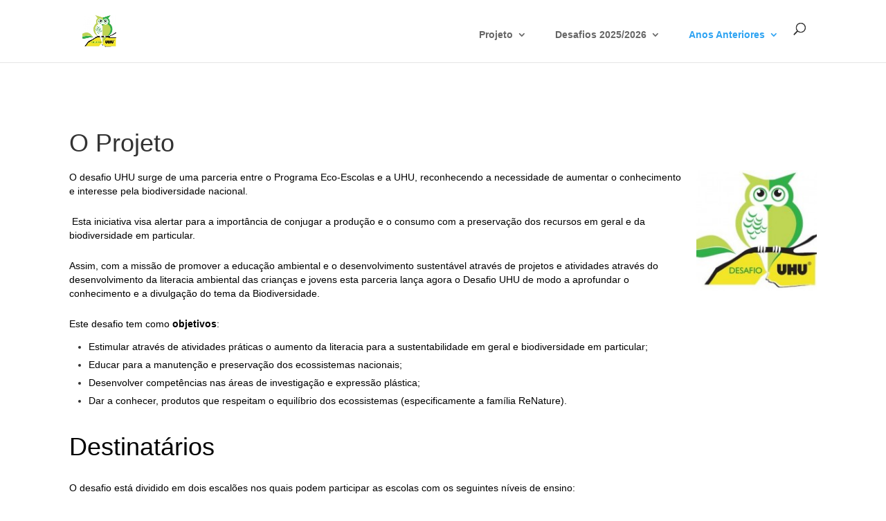

--- FILE ---
content_type: text/html; charset=UTF-8
request_url: https://desafiouhu.abaae.pt/projeto-2019/
body_size: 13482
content:
<!DOCTYPE html>
<html lang="pt-PT">
<head>
	<meta charset="UTF-8" />
<meta http-equiv="X-UA-Compatible" content="IE=edge">
	<link rel="pingback" href="https://desafiouhu.abaae.pt/xmlrpc.php" />

	<script type="text/javascript">
		document.documentElement.className = 'js';
	</script>

	<title>Projeto 2019 | Desafio UHU</title>
<link rel="preconnect" href="https://fonts.gstatic.com" crossorigin /><style id="et-divi-open-sans-inline-css">/* Original: https://fonts.googleapis.com/css?family=Open+Sans:300italic,400italic,600italic,700italic,800italic,400,300,600,700,800&#038;subset=latin,latin-ext&#038;display=swap *//* User Agent: Mozilla/5.0 (Unknown; Linux x86_64) AppleWebKit/538.1 (KHTML, like Gecko) Safari/538.1 Daum/4.1 */@font-face {font-family: 'Open Sans';font-style: italic;font-weight: 300;font-stretch: normal;font-display: swap;src: url(https://fonts.gstatic.com/s/opensans/v44/memQYaGs126MiZpBA-UFUIcVXSCEkx2cmqvXlWq8tWZ0Pw86hd0Rk5hkWV4exQ.ttf) format('truetype');}@font-face {font-family: 'Open Sans';font-style: italic;font-weight: 400;font-stretch: normal;font-display: swap;src: url(https://fonts.gstatic.com/s/opensans/v44/memQYaGs126MiZpBA-UFUIcVXSCEkx2cmqvXlWq8tWZ0Pw86hd0Rk8ZkWV4exQ.ttf) format('truetype');}@font-face {font-family: 'Open Sans';font-style: italic;font-weight: 600;font-stretch: normal;font-display: swap;src: url(https://fonts.gstatic.com/s/opensans/v44/memQYaGs126MiZpBA-UFUIcVXSCEkx2cmqvXlWq8tWZ0Pw86hd0RkxhjWV4exQ.ttf) format('truetype');}@font-face {font-family: 'Open Sans';font-style: italic;font-weight: 700;font-stretch: normal;font-display: swap;src: url(https://fonts.gstatic.com/s/opensans/v44/memQYaGs126MiZpBA-UFUIcVXSCEkx2cmqvXlWq8tWZ0Pw86hd0RkyFjWV4exQ.ttf) format('truetype');}@font-face {font-family: 'Open Sans';font-style: italic;font-weight: 800;font-stretch: normal;font-display: swap;src: url(https://fonts.gstatic.com/s/opensans/v44/memQYaGs126MiZpBA-UFUIcVXSCEkx2cmqvXlWq8tWZ0Pw86hd0Rk0ZjWV4exQ.ttf) format('truetype');}@font-face {font-family: 'Open Sans';font-style: normal;font-weight: 300;font-stretch: normal;font-display: swap;src: url(https://fonts.gstatic.com/s/opensans/v44/memSYaGs126MiZpBA-UvWbX2vVnXBbObj2OVZyOOSr4dVJWUgsiH0B4uaVc.ttf) format('truetype');}@font-face {font-family: 'Open Sans';font-style: normal;font-weight: 400;font-stretch: normal;font-display: swap;src: url(https://fonts.gstatic.com/s/opensans/v44/memSYaGs126MiZpBA-UvWbX2vVnXBbObj2OVZyOOSr4dVJWUgsjZ0B4uaVc.ttf) format('truetype');}@font-face {font-family: 'Open Sans';font-style: normal;font-weight: 600;font-stretch: normal;font-display: swap;src: url(https://fonts.gstatic.com/s/opensans/v44/memSYaGs126MiZpBA-UvWbX2vVnXBbObj2OVZyOOSr4dVJWUgsgH1x4uaVc.ttf) format('truetype');}@font-face {font-family: 'Open Sans';font-style: normal;font-weight: 700;font-stretch: normal;font-display: swap;src: url(https://fonts.gstatic.com/s/opensans/v44/memSYaGs126MiZpBA-UvWbX2vVnXBbObj2OVZyOOSr4dVJWUgsg-1x4uaVc.ttf) format('truetype');}@font-face {font-family: 'Open Sans';font-style: normal;font-weight: 800;font-stretch: normal;font-display: swap;src: url(https://fonts.gstatic.com/s/opensans/v44/memSYaGs126MiZpBA-UvWbX2vVnXBbObj2OVZyOOSr4dVJWUgshZ1x4uaVc.ttf) format('truetype');}/* User Agent: Mozilla/5.0 (Windows NT 6.1; WOW64; rv:27.0) Gecko/20100101 Firefox/27.0 */@font-face {font-family: 'Open Sans';font-style: italic;font-weight: 300;font-stretch: normal;font-display: swap;src: url(https://fonts.gstatic.com/l/font?kit=memQYaGs126MiZpBA-UFUIcVXSCEkx2cmqvXlWq8tWZ0Pw86hd0Rk5hkWV4exg&skey=743457fe2cc29280&v=v44) format('woff');}@font-face {font-family: 'Open Sans';font-style: italic;font-weight: 400;font-stretch: normal;font-display: swap;src: url(https://fonts.gstatic.com/l/font?kit=memQYaGs126MiZpBA-UFUIcVXSCEkx2cmqvXlWq8tWZ0Pw86hd0Rk8ZkWV4exg&skey=743457fe2cc29280&v=v44) format('woff');}@font-face {font-family: 'Open Sans';font-style: italic;font-weight: 600;font-stretch: normal;font-display: swap;src: url(https://fonts.gstatic.com/l/font?kit=memQYaGs126MiZpBA-UFUIcVXSCEkx2cmqvXlWq8tWZ0Pw86hd0RkxhjWV4exg&skey=743457fe2cc29280&v=v44) format('woff');}@font-face {font-family: 'Open Sans';font-style: italic;font-weight: 700;font-stretch: normal;font-display: swap;src: url(https://fonts.gstatic.com/l/font?kit=memQYaGs126MiZpBA-UFUIcVXSCEkx2cmqvXlWq8tWZ0Pw86hd0RkyFjWV4exg&skey=743457fe2cc29280&v=v44) format('woff');}@font-face {font-family: 'Open Sans';font-style: italic;font-weight: 800;font-stretch: normal;font-display: swap;src: url(https://fonts.gstatic.com/l/font?kit=memQYaGs126MiZpBA-UFUIcVXSCEkx2cmqvXlWq8tWZ0Pw86hd0Rk0ZjWV4exg&skey=743457fe2cc29280&v=v44) format('woff');}@font-face {font-family: 'Open Sans';font-style: normal;font-weight: 300;font-stretch: normal;font-display: swap;src: url(https://fonts.gstatic.com/l/font?kit=memSYaGs126MiZpBA-UvWbX2vVnXBbObj2OVZyOOSr4dVJWUgsiH0B4uaVQ&skey=62c1cbfccc78b4b2&v=v44) format('woff');}@font-face {font-family: 'Open Sans';font-style: normal;font-weight: 400;font-stretch: normal;font-display: swap;src: url(https://fonts.gstatic.com/l/font?kit=memSYaGs126MiZpBA-UvWbX2vVnXBbObj2OVZyOOSr4dVJWUgsjZ0B4uaVQ&skey=62c1cbfccc78b4b2&v=v44) format('woff');}@font-face {font-family: 'Open Sans';font-style: normal;font-weight: 600;font-stretch: normal;font-display: swap;src: url(https://fonts.gstatic.com/l/font?kit=memSYaGs126MiZpBA-UvWbX2vVnXBbObj2OVZyOOSr4dVJWUgsgH1x4uaVQ&skey=62c1cbfccc78b4b2&v=v44) format('woff');}@font-face {font-family: 'Open Sans';font-style: normal;font-weight: 700;font-stretch: normal;font-display: swap;src: url(https://fonts.gstatic.com/l/font?kit=memSYaGs126MiZpBA-UvWbX2vVnXBbObj2OVZyOOSr4dVJWUgsg-1x4uaVQ&skey=62c1cbfccc78b4b2&v=v44) format('woff');}@font-face {font-family: 'Open Sans';font-style: normal;font-weight: 800;font-stretch: normal;font-display: swap;src: url(https://fonts.gstatic.com/l/font?kit=memSYaGs126MiZpBA-UvWbX2vVnXBbObj2OVZyOOSr4dVJWUgshZ1x4uaVQ&skey=62c1cbfccc78b4b2&v=v44) format('woff');}/* User Agent: Mozilla/5.0 (Windows NT 6.3; rv:39.0) Gecko/20100101 Firefox/39.0 */@font-face {font-family: 'Open Sans';font-style: italic;font-weight: 300;font-stretch: normal;font-display: swap;src: url(https://fonts.gstatic.com/s/opensans/v44/memQYaGs126MiZpBA-UFUIcVXSCEkx2cmqvXlWq8tWZ0Pw86hd0Rk5hkWV4ewA.woff2) format('woff2');}@font-face {font-family: 'Open Sans';font-style: italic;font-weight: 400;font-stretch: normal;font-display: swap;src: url(https://fonts.gstatic.com/s/opensans/v44/memQYaGs126MiZpBA-UFUIcVXSCEkx2cmqvXlWq8tWZ0Pw86hd0Rk8ZkWV4ewA.woff2) format('woff2');}@font-face {font-family: 'Open Sans';font-style: italic;font-weight: 600;font-stretch: normal;font-display: swap;src: url(https://fonts.gstatic.com/s/opensans/v44/memQYaGs126MiZpBA-UFUIcVXSCEkx2cmqvXlWq8tWZ0Pw86hd0RkxhjWV4ewA.woff2) format('woff2');}@font-face {font-family: 'Open Sans';font-style: italic;font-weight: 700;font-stretch: normal;font-display: swap;src: url(https://fonts.gstatic.com/s/opensans/v44/memQYaGs126MiZpBA-UFUIcVXSCEkx2cmqvXlWq8tWZ0Pw86hd0RkyFjWV4ewA.woff2) format('woff2');}@font-face {font-family: 'Open Sans';font-style: italic;font-weight: 800;font-stretch: normal;font-display: swap;src: url(https://fonts.gstatic.com/s/opensans/v44/memQYaGs126MiZpBA-UFUIcVXSCEkx2cmqvXlWq8tWZ0Pw86hd0Rk0ZjWV4ewA.woff2) format('woff2');}@font-face {font-family: 'Open Sans';font-style: normal;font-weight: 300;font-stretch: normal;font-display: swap;src: url(https://fonts.gstatic.com/s/opensans/v44/memSYaGs126MiZpBA-UvWbX2vVnXBbObj2OVZyOOSr4dVJWUgsiH0B4uaVI.woff2) format('woff2');}@font-face {font-family: 'Open Sans';font-style: normal;font-weight: 400;font-stretch: normal;font-display: swap;src: url(https://fonts.gstatic.com/s/opensans/v44/memSYaGs126MiZpBA-UvWbX2vVnXBbObj2OVZyOOSr4dVJWUgsjZ0B4uaVI.woff2) format('woff2');}@font-face {font-family: 'Open Sans';font-style: normal;font-weight: 600;font-stretch: normal;font-display: swap;src: url(https://fonts.gstatic.com/s/opensans/v44/memSYaGs126MiZpBA-UvWbX2vVnXBbObj2OVZyOOSr4dVJWUgsgH1x4uaVI.woff2) format('woff2');}@font-face {font-family: 'Open Sans';font-style: normal;font-weight: 700;font-stretch: normal;font-display: swap;src: url(https://fonts.gstatic.com/s/opensans/v44/memSYaGs126MiZpBA-UvWbX2vVnXBbObj2OVZyOOSr4dVJWUgsg-1x4uaVI.woff2) format('woff2');}@font-face {font-family: 'Open Sans';font-style: normal;font-weight: 800;font-stretch: normal;font-display: swap;src: url(https://fonts.gstatic.com/s/opensans/v44/memSYaGs126MiZpBA-UvWbX2vVnXBbObj2OVZyOOSr4dVJWUgshZ1x4uaVI.woff2) format('woff2');}</style><meta name='robots' content='max-image-preview:large' />
<link rel="alternate" type="application/rss+xml" title="Desafio UHU &raquo; Feed" href="https://desafiouhu.abaae.pt/feed/" />
<link rel="alternate" type="application/rss+xml" title="Desafio UHU &raquo; Feed de comentários" href="https://desafiouhu.abaae.pt/comments/feed/" />
<link rel="alternate" title="oEmbed (JSON)" type="application/json+oembed" href="https://desafiouhu.abaae.pt/wp-json/oembed/1.0/embed?url=https%3A%2F%2Fdesafiouhu.abaae.pt%2Fprojeto-2019%2F" />
<link rel="alternate" title="oEmbed (XML)" type="text/xml+oembed" href="https://desafiouhu.abaae.pt/wp-json/oembed/1.0/embed?url=https%3A%2F%2Fdesafiouhu.abaae.pt%2Fprojeto-2019%2F&#038;format=xml" />
<meta content="Desafio UHU v.2.0.0" name="generator"/><style id='wp-emoji-styles-inline-css' type='text/css'>

	img.wp-smiley, img.emoji {
		display: inline !important;
		border: none !important;
		box-shadow: none !important;
		height: 1em !important;
		width: 1em !important;
		margin: 0 0.07em !important;
		vertical-align: -0.1em !important;
		background: none !important;
		padding: 0 !important;
	}
/*# sourceURL=wp-emoji-styles-inline-css */
</style>
<style id='wp-block-library-inline-css' type='text/css'>
:root{--wp-block-synced-color:#7a00df;--wp-block-synced-color--rgb:122,0,223;--wp-bound-block-color:var(--wp-block-synced-color);--wp-editor-canvas-background:#ddd;--wp-admin-theme-color:#007cba;--wp-admin-theme-color--rgb:0,124,186;--wp-admin-theme-color-darker-10:#006ba1;--wp-admin-theme-color-darker-10--rgb:0,107,160.5;--wp-admin-theme-color-darker-20:#005a87;--wp-admin-theme-color-darker-20--rgb:0,90,135;--wp-admin-border-width-focus:2px}@media (min-resolution:192dpi){:root{--wp-admin-border-width-focus:1.5px}}.wp-element-button{cursor:pointer}:root .has-very-light-gray-background-color{background-color:#eee}:root .has-very-dark-gray-background-color{background-color:#313131}:root .has-very-light-gray-color{color:#eee}:root .has-very-dark-gray-color{color:#313131}:root .has-vivid-green-cyan-to-vivid-cyan-blue-gradient-background{background:linear-gradient(135deg,#00d084,#0693e3)}:root .has-purple-crush-gradient-background{background:linear-gradient(135deg,#34e2e4,#4721fb 50%,#ab1dfe)}:root .has-hazy-dawn-gradient-background{background:linear-gradient(135deg,#faaca8,#dad0ec)}:root .has-subdued-olive-gradient-background{background:linear-gradient(135deg,#fafae1,#67a671)}:root .has-atomic-cream-gradient-background{background:linear-gradient(135deg,#fdd79a,#004a59)}:root .has-nightshade-gradient-background{background:linear-gradient(135deg,#330968,#31cdcf)}:root .has-midnight-gradient-background{background:linear-gradient(135deg,#020381,#2874fc)}:root{--wp--preset--font-size--normal:16px;--wp--preset--font-size--huge:42px}.has-regular-font-size{font-size:1em}.has-larger-font-size{font-size:2.625em}.has-normal-font-size{font-size:var(--wp--preset--font-size--normal)}.has-huge-font-size{font-size:var(--wp--preset--font-size--huge)}.has-text-align-center{text-align:center}.has-text-align-left{text-align:left}.has-text-align-right{text-align:right}.has-fit-text{white-space:nowrap!important}#end-resizable-editor-section{display:none}.aligncenter{clear:both}.items-justified-left{justify-content:flex-start}.items-justified-center{justify-content:center}.items-justified-right{justify-content:flex-end}.items-justified-space-between{justify-content:space-between}.screen-reader-text{border:0;clip-path:inset(50%);height:1px;margin:-1px;overflow:hidden;padding:0;position:absolute;width:1px;word-wrap:normal!important}.screen-reader-text:focus{background-color:#ddd;clip-path:none;color:#444;display:block;font-size:1em;height:auto;left:5px;line-height:normal;padding:15px 23px 14px;text-decoration:none;top:5px;width:auto;z-index:100000}html :where(.has-border-color){border-style:solid}html :where([style*=border-top-color]){border-top-style:solid}html :where([style*=border-right-color]){border-right-style:solid}html :where([style*=border-bottom-color]){border-bottom-style:solid}html :where([style*=border-left-color]){border-left-style:solid}html :where([style*=border-width]){border-style:solid}html :where([style*=border-top-width]){border-top-style:solid}html :where([style*=border-right-width]){border-right-style:solid}html :where([style*=border-bottom-width]){border-bottom-style:solid}html :where([style*=border-left-width]){border-left-style:solid}html :where(img[class*=wp-image-]){height:auto;max-width:100%}:where(figure){margin:0 0 1em}html :where(.is-position-sticky){--wp-admin--admin-bar--position-offset:var(--wp-admin--admin-bar--height,0px)}@media screen and (max-width:600px){html :where(.is-position-sticky){--wp-admin--admin-bar--position-offset:0px}}

/*# sourceURL=wp-block-library-inline-css */
</style><style id='global-styles-inline-css' type='text/css'>
:root{--wp--preset--aspect-ratio--square: 1;--wp--preset--aspect-ratio--4-3: 4/3;--wp--preset--aspect-ratio--3-4: 3/4;--wp--preset--aspect-ratio--3-2: 3/2;--wp--preset--aspect-ratio--2-3: 2/3;--wp--preset--aspect-ratio--16-9: 16/9;--wp--preset--aspect-ratio--9-16: 9/16;--wp--preset--color--black: #000000;--wp--preset--color--cyan-bluish-gray: #abb8c3;--wp--preset--color--white: #ffffff;--wp--preset--color--pale-pink: #f78da7;--wp--preset--color--vivid-red: #cf2e2e;--wp--preset--color--luminous-vivid-orange: #ff6900;--wp--preset--color--luminous-vivid-amber: #fcb900;--wp--preset--color--light-green-cyan: #7bdcb5;--wp--preset--color--vivid-green-cyan: #00d084;--wp--preset--color--pale-cyan-blue: #8ed1fc;--wp--preset--color--vivid-cyan-blue: #0693e3;--wp--preset--color--vivid-purple: #9b51e0;--wp--preset--gradient--vivid-cyan-blue-to-vivid-purple: linear-gradient(135deg,rgb(6,147,227) 0%,rgb(155,81,224) 100%);--wp--preset--gradient--light-green-cyan-to-vivid-green-cyan: linear-gradient(135deg,rgb(122,220,180) 0%,rgb(0,208,130) 100%);--wp--preset--gradient--luminous-vivid-amber-to-luminous-vivid-orange: linear-gradient(135deg,rgb(252,185,0) 0%,rgb(255,105,0) 100%);--wp--preset--gradient--luminous-vivid-orange-to-vivid-red: linear-gradient(135deg,rgb(255,105,0) 0%,rgb(207,46,46) 100%);--wp--preset--gradient--very-light-gray-to-cyan-bluish-gray: linear-gradient(135deg,rgb(238,238,238) 0%,rgb(169,184,195) 100%);--wp--preset--gradient--cool-to-warm-spectrum: linear-gradient(135deg,rgb(74,234,220) 0%,rgb(151,120,209) 20%,rgb(207,42,186) 40%,rgb(238,44,130) 60%,rgb(251,105,98) 80%,rgb(254,248,76) 100%);--wp--preset--gradient--blush-light-purple: linear-gradient(135deg,rgb(255,206,236) 0%,rgb(152,150,240) 100%);--wp--preset--gradient--blush-bordeaux: linear-gradient(135deg,rgb(254,205,165) 0%,rgb(254,45,45) 50%,rgb(107,0,62) 100%);--wp--preset--gradient--luminous-dusk: linear-gradient(135deg,rgb(255,203,112) 0%,rgb(199,81,192) 50%,rgb(65,88,208) 100%);--wp--preset--gradient--pale-ocean: linear-gradient(135deg,rgb(255,245,203) 0%,rgb(182,227,212) 50%,rgb(51,167,181) 100%);--wp--preset--gradient--electric-grass: linear-gradient(135deg,rgb(202,248,128) 0%,rgb(113,206,126) 100%);--wp--preset--gradient--midnight: linear-gradient(135deg,rgb(2,3,129) 0%,rgb(40,116,252) 100%);--wp--preset--font-size--small: 13px;--wp--preset--font-size--medium: 20px;--wp--preset--font-size--large: 36px;--wp--preset--font-size--x-large: 42px;--wp--preset--spacing--20: 0.44rem;--wp--preset--spacing--30: 0.67rem;--wp--preset--spacing--40: 1rem;--wp--preset--spacing--50: 1.5rem;--wp--preset--spacing--60: 2.25rem;--wp--preset--spacing--70: 3.38rem;--wp--preset--spacing--80: 5.06rem;--wp--preset--shadow--natural: 6px 6px 9px rgba(0, 0, 0, 0.2);--wp--preset--shadow--deep: 12px 12px 50px rgba(0, 0, 0, 0.4);--wp--preset--shadow--sharp: 6px 6px 0px rgba(0, 0, 0, 0.2);--wp--preset--shadow--outlined: 6px 6px 0px -3px rgb(255, 255, 255), 6px 6px rgb(0, 0, 0);--wp--preset--shadow--crisp: 6px 6px 0px rgb(0, 0, 0);}:root { --wp--style--global--content-size: 823px;--wp--style--global--wide-size: 1080px; }:where(body) { margin: 0; }.wp-site-blocks > .alignleft { float: left; margin-right: 2em; }.wp-site-blocks > .alignright { float: right; margin-left: 2em; }.wp-site-blocks > .aligncenter { justify-content: center; margin-left: auto; margin-right: auto; }:where(.is-layout-flex){gap: 0.5em;}:where(.is-layout-grid){gap: 0.5em;}.is-layout-flow > .alignleft{float: left;margin-inline-start: 0;margin-inline-end: 2em;}.is-layout-flow > .alignright{float: right;margin-inline-start: 2em;margin-inline-end: 0;}.is-layout-flow > .aligncenter{margin-left: auto !important;margin-right: auto !important;}.is-layout-constrained > .alignleft{float: left;margin-inline-start: 0;margin-inline-end: 2em;}.is-layout-constrained > .alignright{float: right;margin-inline-start: 2em;margin-inline-end: 0;}.is-layout-constrained > .aligncenter{margin-left: auto !important;margin-right: auto !important;}.is-layout-constrained > :where(:not(.alignleft):not(.alignright):not(.alignfull)){max-width: var(--wp--style--global--content-size);margin-left: auto !important;margin-right: auto !important;}.is-layout-constrained > .alignwide{max-width: var(--wp--style--global--wide-size);}body .is-layout-flex{display: flex;}.is-layout-flex{flex-wrap: wrap;align-items: center;}.is-layout-flex > :is(*, div){margin: 0;}body .is-layout-grid{display: grid;}.is-layout-grid > :is(*, div){margin: 0;}body{padding-top: 0px;padding-right: 0px;padding-bottom: 0px;padding-left: 0px;}:root :where(.wp-element-button, .wp-block-button__link){background-color: #32373c;border-width: 0;color: #fff;font-family: inherit;font-size: inherit;font-style: inherit;font-weight: inherit;letter-spacing: inherit;line-height: inherit;padding-top: calc(0.667em + 2px);padding-right: calc(1.333em + 2px);padding-bottom: calc(0.667em + 2px);padding-left: calc(1.333em + 2px);text-decoration: none;text-transform: inherit;}.has-black-color{color: var(--wp--preset--color--black) !important;}.has-cyan-bluish-gray-color{color: var(--wp--preset--color--cyan-bluish-gray) !important;}.has-white-color{color: var(--wp--preset--color--white) !important;}.has-pale-pink-color{color: var(--wp--preset--color--pale-pink) !important;}.has-vivid-red-color{color: var(--wp--preset--color--vivid-red) !important;}.has-luminous-vivid-orange-color{color: var(--wp--preset--color--luminous-vivid-orange) !important;}.has-luminous-vivid-amber-color{color: var(--wp--preset--color--luminous-vivid-amber) !important;}.has-light-green-cyan-color{color: var(--wp--preset--color--light-green-cyan) !important;}.has-vivid-green-cyan-color{color: var(--wp--preset--color--vivid-green-cyan) !important;}.has-pale-cyan-blue-color{color: var(--wp--preset--color--pale-cyan-blue) !important;}.has-vivid-cyan-blue-color{color: var(--wp--preset--color--vivid-cyan-blue) !important;}.has-vivid-purple-color{color: var(--wp--preset--color--vivid-purple) !important;}.has-black-background-color{background-color: var(--wp--preset--color--black) !important;}.has-cyan-bluish-gray-background-color{background-color: var(--wp--preset--color--cyan-bluish-gray) !important;}.has-white-background-color{background-color: var(--wp--preset--color--white) !important;}.has-pale-pink-background-color{background-color: var(--wp--preset--color--pale-pink) !important;}.has-vivid-red-background-color{background-color: var(--wp--preset--color--vivid-red) !important;}.has-luminous-vivid-orange-background-color{background-color: var(--wp--preset--color--luminous-vivid-orange) !important;}.has-luminous-vivid-amber-background-color{background-color: var(--wp--preset--color--luminous-vivid-amber) !important;}.has-light-green-cyan-background-color{background-color: var(--wp--preset--color--light-green-cyan) !important;}.has-vivid-green-cyan-background-color{background-color: var(--wp--preset--color--vivid-green-cyan) !important;}.has-pale-cyan-blue-background-color{background-color: var(--wp--preset--color--pale-cyan-blue) !important;}.has-vivid-cyan-blue-background-color{background-color: var(--wp--preset--color--vivid-cyan-blue) !important;}.has-vivid-purple-background-color{background-color: var(--wp--preset--color--vivid-purple) !important;}.has-black-border-color{border-color: var(--wp--preset--color--black) !important;}.has-cyan-bluish-gray-border-color{border-color: var(--wp--preset--color--cyan-bluish-gray) !important;}.has-white-border-color{border-color: var(--wp--preset--color--white) !important;}.has-pale-pink-border-color{border-color: var(--wp--preset--color--pale-pink) !important;}.has-vivid-red-border-color{border-color: var(--wp--preset--color--vivid-red) !important;}.has-luminous-vivid-orange-border-color{border-color: var(--wp--preset--color--luminous-vivid-orange) !important;}.has-luminous-vivid-amber-border-color{border-color: var(--wp--preset--color--luminous-vivid-amber) !important;}.has-light-green-cyan-border-color{border-color: var(--wp--preset--color--light-green-cyan) !important;}.has-vivid-green-cyan-border-color{border-color: var(--wp--preset--color--vivid-green-cyan) !important;}.has-pale-cyan-blue-border-color{border-color: var(--wp--preset--color--pale-cyan-blue) !important;}.has-vivid-cyan-blue-border-color{border-color: var(--wp--preset--color--vivid-cyan-blue) !important;}.has-vivid-purple-border-color{border-color: var(--wp--preset--color--vivid-purple) !important;}.has-vivid-cyan-blue-to-vivid-purple-gradient-background{background: var(--wp--preset--gradient--vivid-cyan-blue-to-vivid-purple) !important;}.has-light-green-cyan-to-vivid-green-cyan-gradient-background{background: var(--wp--preset--gradient--light-green-cyan-to-vivid-green-cyan) !important;}.has-luminous-vivid-amber-to-luminous-vivid-orange-gradient-background{background: var(--wp--preset--gradient--luminous-vivid-amber-to-luminous-vivid-orange) !important;}.has-luminous-vivid-orange-to-vivid-red-gradient-background{background: var(--wp--preset--gradient--luminous-vivid-orange-to-vivid-red) !important;}.has-very-light-gray-to-cyan-bluish-gray-gradient-background{background: var(--wp--preset--gradient--very-light-gray-to-cyan-bluish-gray) !important;}.has-cool-to-warm-spectrum-gradient-background{background: var(--wp--preset--gradient--cool-to-warm-spectrum) !important;}.has-blush-light-purple-gradient-background{background: var(--wp--preset--gradient--blush-light-purple) !important;}.has-blush-bordeaux-gradient-background{background: var(--wp--preset--gradient--blush-bordeaux) !important;}.has-luminous-dusk-gradient-background{background: var(--wp--preset--gradient--luminous-dusk) !important;}.has-pale-ocean-gradient-background{background: var(--wp--preset--gradient--pale-ocean) !important;}.has-electric-grass-gradient-background{background: var(--wp--preset--gradient--electric-grass) !important;}.has-midnight-gradient-background{background: var(--wp--preset--gradient--midnight) !important;}.has-small-font-size{font-size: var(--wp--preset--font-size--small) !important;}.has-medium-font-size{font-size: var(--wp--preset--font-size--medium) !important;}.has-large-font-size{font-size: var(--wp--preset--font-size--large) !important;}.has-x-large-font-size{font-size: var(--wp--preset--font-size--x-large) !important;}
/*# sourceURL=global-styles-inline-css */
</style>

<link rel='stylesheet' id='divi-style-parent-css' href='https://desafiouhu.abaae.pt/wp-content/themes/Divi/style-static.min.css?ver=4.27.5' type='text/css' media='all' />
<link rel='stylesheet' id='bootstrap-styles-css' href='https://desafiouhu.abaae.pt/wp-content/themes/desafiouhu/css/bootstrap.min.css?ver=3.3.7' type='text/css' media='all' />
<link rel='stylesheet' id='a35-fontawesome-css' href='https://desafiouhu.abaae.pt/wp-content/themes/desafiouhu/css/fontawesome.min.css?ver=2.0.0' type='text/css' media='all' />
<link rel='stylesheet' id='a35-theme-style-css' href='https://desafiouhu.abaae.pt/wp-content/themes/desafiouhu/style.css?ver=2.0.0' type='text/css' media='all' />
<script type="text/javascript" src="https://desafiouhu.abaae.pt/wp-includes/js/jquery/jquery.min.js?ver=3.7.1" id="jquery-core-js"></script>
<script type="text/javascript" src="https://desafiouhu.abaae.pt/wp-includes/js/jquery/jquery-migrate.min.js?ver=3.4.1" id="jquery-migrate-js"></script>
<script type="text/javascript" src="https://desafiouhu.abaae.pt/wp-content/plugins/abaae-ee/resources/js/at35-scripts.js?ver=2024.3.0" id="at35-scripts-js"></script>
<link rel="https://api.w.org/" href="https://desafiouhu.abaae.pt/wp-json/" /><link rel="alternate" title="JSON" type="application/json" href="https://desafiouhu.abaae.pt/wp-json/wp/v2/pages/3260" /><link rel="EditURI" type="application/rsd+xml" title="RSD" href="https://desafiouhu.abaae.pt/xmlrpc.php?rsd" />
<link rel="canonical" href="https://desafiouhu.abaae.pt/projeto-2019/" />
<link rel='shortlink' href='https://desafiouhu.abaae.pt/?p=3260' />
<meta name="viewport" content="width=device-width, initial-scale=1.0, maximum-scale=1.0, user-scalable=0" /><link rel="icon" href="https://desafiouhu.abaae.pt/wp-content/uploads/2016/02/cropped-uhu-32x32.jpg" sizes="32x32" />
<link rel="icon" href="https://desafiouhu.abaae.pt/wp-content/uploads/2016/02/cropped-uhu-192x192.jpg" sizes="192x192" />
<link rel="apple-touch-icon" href="https://desafiouhu.abaae.pt/wp-content/uploads/2016/02/cropped-uhu-180x180.jpg" />
<meta name="msapplication-TileImage" content="https://desafiouhu.abaae.pt/wp-content/uploads/2016/02/cropped-uhu-270x270.jpg" />
<style id="et-divi-customizer-global-cached-inline-styles">body,.et_pb_column_1_2 .et_quote_content blockquote cite,.et_pb_column_1_2 .et_link_content a.et_link_main_url,.et_pb_column_1_3 .et_quote_content blockquote cite,.et_pb_column_3_8 .et_quote_content blockquote cite,.et_pb_column_1_4 .et_quote_content blockquote cite,.et_pb_blog_grid .et_quote_content blockquote cite,.et_pb_column_1_3 .et_link_content a.et_link_main_url,.et_pb_column_3_8 .et_link_content a.et_link_main_url,.et_pb_column_1_4 .et_link_content a.et_link_main_url,.et_pb_blog_grid .et_link_content a.et_link_main_url,body .et_pb_bg_layout_light .et_pb_post p,body .et_pb_bg_layout_dark .et_pb_post p{font-size:14px}.et_pb_slide_content,.et_pb_best_value{font-size:15px}@media only screen and (min-width:1350px){.et_pb_row{padding:27px 0}.et_pb_section{padding:54px 0}.single.et_pb_pagebuilder_layout.et_full_width_page .et_post_meta_wrapper{padding-top:81px}.et_pb_fullwidth_section{padding:0}}</style><link rel='stylesheet' id='et-shortcodes-css-css' href='https://desafiouhu.abaae.pt/wp-content/themes/Divi/epanel/shortcodes/css/shortcodes-legacy.css?ver=4.27.5' type='text/css' media='all' />
<link rel='stylesheet' id='et-shortcodes-responsive-css-css' href='https://desafiouhu.abaae.pt/wp-content/themes/Divi/epanel/shortcodes/css/shortcodes_responsive.css?ver=4.27.5' type='text/css' media='all' />
</head>
<body class="wp-singular page-template-default page page-id-3260 wp-theme-Divi wp-child-theme-desafiouhu et_pb_button_helper_class et_fixed_nav et_show_nav et_primary_nav_dropdown_animation_fade et_secondary_nav_dropdown_animation_fade et_header_style_left et_pb_footer_columns4 et_cover_background et_pb_gutter osx et_pb_gutters3 et_pb_pagebuilder_layout et_no_sidebar et_divi_theme et-db">
	<div id="page-container">

	
	
			<header id="main-header" data-height-onload="66">
			<div class="container clearfix et_menu_container">
							<div class="logo_container">
					<span class="logo_helper"></span>
					<a href="https://desafiouhu.abaae.pt/">
						<img src="https://desafiouhu.abaae.pt/wp-content/uploads/2016/02/admin-ajax.jpg" width="160" height="160" alt="Desafio UHU" id="logo" data-height-percentage="54" />
					</a>
				</div>
							<div id="et-top-navigation" data-height="66" data-fixed-height="40">
											<nav id="top-menu-nav">
						<ul id="top-menu" class="nav"><li id="menu-item-4226" class="menu-item menu-item-type-post_type menu-item-object-page menu-item-has-children menu-item-4226"><a href="https://desafiouhu.abaae.pt/projeto/">Projeto</a>
<ul class="sub-menu">
	<li id="menu-item-3722" class="menu-item menu-item-type-post_type menu-item-object-page menu-item-3722"><a href="https://desafiouhu.abaae.pt/experimenta/">Experimenta!</a></li>
</ul>
</li>
<li id="menu-item-5065" class="menu-item menu-item-type-post_type menu-item-object-page menu-item-has-children menu-item-5065"><a href="https://desafiouhu.abaae.pt/desafios-2025-2026/">Desafios 2025/2026</a>
<ul class="sub-menu">
	<li id="menu-item-5064" class="menu-item menu-item-type-post_type menu-item-object-page menu-item-5064"><a href="https://desafiouhu.abaae.pt/desafio-2026-collage-de-um-animal-nativo-portugues/">Collage de um animal nativo português</a></li>
	<li id="menu-item-5062" class="menu-item menu-item-type-post_type menu-item-object-page menu-item-5062"><a href="https://desafiouhu.abaae.pt/desafio-2026-rota-postal-pela-biodiversidade/">Rota Postal pela Biodiversidade</a></li>
	<li id="menu-item-5063" class="menu-item menu-item-type-post_type menu-item-object-page menu-item-5063"><a href="https://desafiouhu.abaae.pt/desafio-2026-maquete-da-minha-escola/">Maquete da Minha Escola</a></li>
</ul>
</li>
<li id="menu-item-3539" class="menu-item menu-item-type-custom menu-item-object-custom current-menu-ancestor current-menu-parent menu-item-has-children menu-item-3539"><a>Anos Anteriores</a>
<ul class="sub-menu">
	<li id="menu-item-4522" class="menu-item menu-item-type-custom menu-item-object-custom menu-item-has-children menu-item-4522"><a href="https://desafiouhu.abaae.pt/desafios-2024-2025/">Edição 2025</a>
	<ul class="sub-menu">
		<li id="menu-item-4735" class="menu-item menu-item-type-post_type menu-item-object-page menu-item-4735"><a href="https://desafiouhu.abaae.pt/desafio-2025-collage-de-um-ods/">Collage de um ODS</a></li>
		<li id="menu-item-4736" class="menu-item menu-item-type-post_type menu-item-object-page menu-item-4736"><a href="https://desafiouhu.abaae.pt/desafios-2024-rota-postal-biodiversidade-e-geodiversidade/">Rota Postal pela Biodiversidade</a></li>
		<li id="menu-item-4760" class="menu-item menu-item-type-post_type menu-item-object-page menu-item-4760"><a href="https://desafiouhu.abaae.pt/maquete-acao-climatica/">Maquete Ação Climática</a></li>
	</ul>
</li>
	<li id="menu-item-4846" class="menu-item menu-item-type-post_type menu-item-object-page menu-item-has-children menu-item-4846"><a href="https://desafiouhu.abaae.pt/trabalhos-2024-25/">Trabalhos 2024/25</a>
	<ul class="sub-menu">
		<li id="menu-item-4849" class="menu-item menu-item-type-post_type menu-item-object-page menu-item-4849"><a href="https://desafiouhu.abaae.pt/trabalhos-2024-25/collage-de-um-ods/">Collage de um ODS</a></li>
		<li id="menu-item-4847" class="menu-item menu-item-type-post_type menu-item-object-page menu-item-4847"><a href="https://desafiouhu.abaae.pt/trabalhos-2024-25/rota-postal-pela-biodiversidade/">Rota Postal pela Biodiversidade</a></li>
		<li id="menu-item-4848" class="menu-item menu-item-type-post_type menu-item-object-page menu-item-4848"><a href="https://desafiouhu.abaae.pt/trabalhos-2024-25/maquete-acao-climatica/">Maquete Ação Climática</a></li>
	</ul>
</li>
	<li id="menu-item-4970" class="menu-item menu-item-type-post_type menu-item-object-page menu-item-4970"><a href="https://desafiouhu.abaae.pt/trabalhos-premiados-2024-2025/">Premiados 2024/2025</a></li>
	<li id="menu-item-4731" class="menu-item menu-item-type-custom menu-item-object-custom menu-item-has-children menu-item-4731"><a>Edição 2024</a>
	<ul class="sub-menu">
		<li id="menu-item-4732" class="menu-item menu-item-type-custom menu-item-object-custom menu-item-has-children menu-item-4732"><a>Atividades 2023/24</a>
		<ul class="sub-menu">
			<li id="menu-item-4527" class="menu-item menu-item-type-post_type menu-item-object-page menu-item-4527"><a href="https://desafiouhu.abaae.pt/atividades-2023-escultura-de-um-mocho/">Escultura de um Mocho</a></li>
			<li id="menu-item-4524" class="menu-item menu-item-type-post_type menu-item-object-page menu-item-4524"><a href="https://desafiouhu.abaae.pt/desafios-2022-rota-postal-pela-biodiversidade/">Rota Postal Paisagem do meu Concelho</a></li>
			<li id="menu-item-4523" class="menu-item menu-item-type-post_type menu-item-object-page menu-item-4523"><a href="https://desafiouhu.abaae.pt/collage-paisagem-do-meu-concelho/">Collage Paisagem do meu Concelho</a></li>
		</ul>
</li>
		<li id="menu-item-4733" class="menu-item menu-item-type-custom menu-item-object-custom menu-item-has-children menu-item-4733"><a>Trabalhos 2023/24</a>
		<ul class="sub-menu">
			<li id="menu-item-4617" class="menu-item menu-item-type-post_type menu-item-object-page menu-item-4617"><a href="https://desafiouhu.abaae.pt/trabalhos-2023-24/escultura-de-um-mocho/">Escultura de um Mocho</a></li>
			<li id="menu-item-4661" class="menu-item menu-item-type-post_type menu-item-object-page menu-item-4661"><a href="https://desafiouhu.abaae.pt/trabalhos-2023-24/rota-postal-pela-biodiversidade-e-geodiversidade/">Rota Postal pela Biodiversidade e Geodiversidade</a></li>
			<li id="menu-item-4660" class="menu-item menu-item-type-post_type menu-item-object-page menu-item-4660"><a href="https://desafiouhu.abaae.pt/trabalhos-2023-24/collage-paisagem-do-meu-concelho/">Collage Paisagem do meu Concelho</a></li>
		</ul>
</li>
		<li id="menu-item-4706" class="menu-item menu-item-type-post_type menu-item-object-page menu-item-4706"><a href="https://desafiouhu.abaae.pt/trabalhos-premiados-2023-2024/">Premiados 2023/2024</a></li>
	</ul>
</li>
	<li id="menu-item-4521" class="menu-item menu-item-type-custom menu-item-object-custom menu-item-has-children menu-item-4521"><a>Edição 2023</a>
	<ul class="sub-menu">
		<li id="menu-item-4244" class="menu-item menu-item-type-custom menu-item-object-custom menu-item-has-children menu-item-4244"><a>Atividades 2022/23</a>
		<ul class="sub-menu">
			<li id="menu-item-4274" class="menu-item menu-item-type-post_type menu-item-object-page menu-item-4274"><a href="https://desafiouhu.abaae.pt/atividades-2023-escultura-de-um-mocho/">Escultura de um Mocho</a></li>
			<li id="menu-item-4254" class="menu-item menu-item-type-post_type menu-item-object-page menu-item-4254"><a href="https://desafiouhu.abaae.pt/atividades-2023-collage-animal-endemico/">Collage de um animal endémico português</a></li>
			<li id="menu-item-4262" class="menu-item menu-item-type-post_type menu-item-object-page menu-item-4262"><a href="https://desafiouhu.abaae.pt/atividades-2022-2023-photo-frame/">Photo Frame</a></li>
			<li id="menu-item-4270" class="menu-item menu-item-type-post_type menu-item-object-page menu-item-4270"><a href="https://desafiouhu.abaae.pt/atividades-2023-rota-postal-pela-biodiversidade-vive-na-minha-escola/">Rota Postal pela Biodiversidade</a></li>
		</ul>
</li>
		<li id="menu-item-4314" class="menu-item menu-item-type-post_type menu-item-object-page menu-item-has-children menu-item-4314"><a href="https://desafiouhu.abaae.pt/trabalhos-2022-23/">Trabalhos 2022/23</a>
		<ul class="sub-menu">
			<li id="menu-item-4371" class="menu-item menu-item-type-post_type menu-item-object-page menu-item-4371"><a href="https://desafiouhu.abaae.pt/trabalhos-2022-23/escultura-de-um-mocho/">Escultura de um Mocho</a></li>
			<li id="menu-item-4370" class="menu-item menu-item-type-post_type menu-item-object-page menu-item-4370"><a href="https://desafiouhu.abaae.pt/trabalhos-2022-23/collage-de-um-animal-endemico-portugues/">Collage de um Animal Endémico Português</a></li>
			<li id="menu-item-4368" class="menu-item menu-item-type-post_type menu-item-object-page menu-item-4368"><a href="https://desafiouhu.abaae.pt/trabalhos-2022-23/photo-frame/">Photo Frame</a></li>
			<li id="menu-item-4369" class="menu-item menu-item-type-post_type menu-item-object-page menu-item-4369"><a href="https://desafiouhu.abaae.pt/trabalhos-2022-23/rota-postal-pela-biodiversidade/">Rota Postal pela Biodiversidade</a></li>
		</ul>
</li>
		<li id="menu-item-4427" class="menu-item menu-item-type-post_type menu-item-object-page menu-item-4427"><a href="https://desafiouhu.abaae.pt/premiados-2022-23/">Premiados 2022/23</a></li>
	</ul>
</li>
	<li id="menu-item-4040" class="menu-item menu-item-type-post_type menu-item-object-page menu-item-has-children menu-item-4040"><a href="https://desafiouhu.abaae.pt/projeto-2022/">Edição 2022</a>
	<ul class="sub-menu">
		<li id="menu-item-4076" class="menu-item menu-item-type-custom menu-item-object-custom menu-item-has-children menu-item-4076"><a>Desafios 2021/22</a>
		<ul class="sub-menu">
			<li id="menu-item-4080" class="menu-item menu-item-type-post_type menu-item-object-page menu-item-4080"><a href="https://desafiouhu.abaae.pt/desafios-2022-escultura-de-um-mocho/">Escultura de Um Mocho</a></li>
			<li id="menu-item-4078" class="menu-item menu-item-type-post_type menu-item-object-page menu-item-4078"><a href="https://desafiouhu.abaae.pt/desafios-2022-rota-postal-pela-biodiversidade/">Rota Postal pela Biodiversidade</a></li>
			<li id="menu-item-4079" class="menu-item menu-item-type-post_type menu-item-object-page menu-item-4079"><a href="https://desafiouhu.abaae.pt/desafios-2022-painel-da-biodiversidade/">Painel da Biodiversidade</a></li>
			<li id="menu-item-4077" class="menu-item menu-item-type-post_type menu-item-object-page menu-item-4077"><a href="https://desafiouhu.abaae.pt/desafios-2022-o-que-e-para-ti-consumo-sustentavel/">O que é para ti consumo sustentável?</a></li>
		</ul>
</li>
		<li id="menu-item-4137" class="menu-item menu-item-type-post_type menu-item-object-page menu-item-has-children menu-item-4137"><a href="https://desafiouhu.abaae.pt/trabalhos-2022/">Trabalhos 2021/22</a>
		<ul class="sub-menu">
			<li id="menu-item-4138" class="menu-item menu-item-type-post_type menu-item-object-page menu-item-4138"><a href="https://desafiouhu.abaae.pt/trabalhos-2022/escultura-de-um-mocho/">Escultura de um Mocho</a></li>
			<li id="menu-item-4145" class="menu-item menu-item-type-post_type menu-item-object-page menu-item-4145"><a href="https://desafiouhu.abaae.pt/trabalhos-2022/painel-da-biodiversidade-da-minha-terra/">Painel da Biodiversidade da Minha Terra</a></li>
			<li id="menu-item-4155" class="menu-item menu-item-type-post_type menu-item-object-page menu-item-4155"><a href="https://desafiouhu.abaae.pt/trabalhos-2022/rota-postal-pela-biodiversidade/">Rota Postal pela Biodiversidade</a></li>
			<li id="menu-item-4164" class="menu-item menu-item-type-post_type menu-item-object-page menu-item-4164"><a href="https://desafiouhu.abaae.pt/trabalhos-2022/o-que-e-para-ti-o-consumo-sustentavel/">O que é para ti o consumo sustentável?</a></li>
		</ul>
</li>
		<li id="menu-item-4214" class="menu-item menu-item-type-post_type menu-item-object-page menu-item-4214"><a href="https://desafiouhu.abaae.pt/desafios-2022/premiados/">PREMIADOS 2022</a></li>
	</ul>
</li>
	<li id="menu-item-4036" class="menu-item menu-item-type-custom menu-item-object-custom menu-item-has-children menu-item-4036"><a>Edição 2021</a>
	<ul class="sub-menu">
		<li id="menu-item-3885" class="menu-item menu-item-type-custom menu-item-object-custom menu-item-has-children menu-item-3885"><a>Desafios 2020/21</a>
		<ul class="sub-menu">
			<li id="menu-item-3889" class="menu-item menu-item-type-post_type menu-item-object-page menu-item-3889"><a href="https://desafiouhu.abaae.pt/projeto-2022/escultura-de-um-mocho/">Escultura de um Mocho</a></li>
			<li id="menu-item-3888" class="menu-item menu-item-type-post_type menu-item-object-page menu-item-3888"><a href="https://desafiouhu.abaae.pt/projeto-2022/painel-da-biodiversidade-da-minha-terra/">Painel da Biodiversidade</a></li>
			<li id="menu-item-3886" class="menu-item menu-item-type-post_type menu-item-object-page menu-item-3886"><a href="https://desafiouhu.abaae.pt/projeto-2022/eco-pinata/">Eco-Pinhata</a></li>
			<li id="menu-item-3887" class="menu-item menu-item-type-post_type menu-item-object-page menu-item-3887"><a href="https://desafiouhu.abaae.pt/projeto-2022/collage-dos-ods/">Collage dos ODS</a></li>
		</ul>
</li>
		<li id="menu-item-3992" class="menu-item menu-item-type-post_type menu-item-object-page menu-item-3992"><a href="https://desafiouhu.abaae.pt/trabalhos-2021/">Trabalhos 2020/21</a></li>
	</ul>
</li>
	<li id="menu-item-3512" class="menu-item menu-item-type-post_type menu-item-object-page menu-item-has-children menu-item-3512"><a href="https://desafiouhu.abaae.pt/projeto-2019-2020/">Edição 2020</a>
	<ul class="sub-menu">
		<li id="menu-item-3595" class="menu-item menu-item-type-custom menu-item-object-custom menu-item-has-children menu-item-3595"><a>Desafios 2020</a>
		<ul class="sub-menu">
			<li id="menu-item-3594" class="menu-item menu-item-type-post_type menu-item-object-page menu-item-3594"><a href="https://desafiouhu.abaae.pt/projeto-2019-2020/teatro-de-fantoches/">Teatro de Fantoches</a></li>
			<li id="menu-item-3679" class="menu-item menu-item-type-post_type menu-item-object-page menu-item-3679"><a href="https://desafiouhu.abaae.pt/projeto-2019-2020/o-nome-uhu-trabalho-alternativo/">De Onde Surgiu o Nome UHU? (trabalho alternativo)</a></li>
			<li id="menu-item-3592" class="menu-item menu-item-type-post_type menu-item-object-page menu-item-3592"><a href="https://desafiouhu.abaae.pt/projeto-2019-2020/collage-de-um-ods/">Collage de um ODS</a></li>
			<li id="menu-item-3593" class="menu-item menu-item-type-post_type menu-item-object-page menu-item-3593"><a href="https://desafiouhu.abaae.pt/projeto-2019-2020/aves-da-minha-terra/">Rota Postal As Aves da Minha Terra (suspenso)</a></li>
		</ul>
</li>
		<li id="menu-item-3734" class="menu-item menu-item-type-post_type menu-item-object-page menu-item-3734"><a href="https://desafiouhu.abaae.pt/trabalhos-2020/">Trabalhos 2020</a></li>
		<li id="menu-item-3805" class="menu-item menu-item-type-post_type menu-item-object-page menu-item-3805"><a href="https://desafiouhu.abaae.pt/premiados-2020/">Premiados 2020</a></li>
	</ul>
</li>
	<li id="menu-item-3279" class="menu-item menu-item-type-post_type menu-item-object-page current-menu-item page_item page-item-3260 current_page_item menu-item-has-children menu-item-3279"><a href="https://desafiouhu.abaae.pt/projeto-2019/" aria-current="page">Edição 2019</a>
	<ul class="sub-menu">
		<li id="menu-item-3283" class="menu-item menu-item-type-custom menu-item-object-custom menu-item-has-children menu-item-3283"><a>Desafios 2019</a>
		<ul class="sub-menu">
			<li id="menu-item-3282" class="menu-item menu-item-type-post_type menu-item-object-page menu-item-3282"><a href="https://desafiouhu.abaae.pt/desafios-2019/calendario-do-mar/">Calendário do Mar</a></li>
			<li id="menu-item-3281" class="menu-item menu-item-type-post_type menu-item-object-page menu-item-3281"><a href="https://desafiouhu.abaae.pt/desafios-2019/infografia-pegada/">Infografia: Pegada de Dois Produtos</a></li>
			<li id="menu-item-3280" class="menu-item menu-item-type-post_type menu-item-object-page menu-item-3280"><a href="https://desafiouhu.abaae.pt/desafios-2019/maquete-do-mar/">Maquete do Mar</a></li>
		</ul>
</li>
		<li id="menu-item-3473" class="menu-item menu-item-type-post_type menu-item-object-page menu-item-3473"><a href="https://desafiouhu.abaae.pt/trabalhos-2019/">Trabalhos &#8217;19</a></li>
		<li id="menu-item-3454" class="menu-item menu-item-type-post_type menu-item-object-page menu-item-3454"><a href="https://desafiouhu.abaae.pt/desafios-2019/premiados/">Premiados &#8217;19</a></li>
	</ul>
</li>
	<li id="menu-item-3542" class="menu-item menu-item-type-post_type menu-item-object-page menu-item-has-children menu-item-3542"><a href="https://desafiouhu.abaae.pt/projeto-2018/">Edição 2018</a>
	<ul class="sub-menu">
		<li id="menu-item-3546" class="menu-item menu-item-type-custom menu-item-object-custom menu-item-has-children menu-item-3546"><a>Desafios</a>
		<ul class="sub-menu">
			<li id="menu-item-3544" class="menu-item menu-item-type-post_type menu-item-object-page menu-item-3544"><a href="https://desafiouhu.abaae.pt/desafios-2018/painel-da-floresta/">Painel da Floresta 2018</a></li>
			<li id="menu-item-3545" class="menu-item menu-item-type-post_type menu-item-object-page menu-item-3545"><a href="https://desafiouhu.abaae.pt/desafios-2018/rota-postal-pela-floresta/">Rota Postal pela Floresta 2018</a></li>
		</ul>
</li>
		<li id="menu-item-3547" class="menu-item menu-item-type-post_type menu-item-object-page menu-item-3547"><a href="https://desafiouhu.abaae.pt/trabalhos-2018/">Trabalhos 2018</a></li>
		<li id="menu-item-3543" class="menu-item menu-item-type-post_type menu-item-object-page menu-item-3543"><a href="https://desafiouhu.abaae.pt/desafios-2018/premiados-2018/">Premiados 2018</a></li>
	</ul>
</li>
	<li id="menu-item-3552" class="menu-item menu-item-type-post_type menu-item-object-page menu-item-has-children menu-item-3552"><a href="https://desafiouhu.abaae.pt/projeto-2017/">Projeto 2017</a>
	<ul class="sub-menu">
		<li id="menu-item-3556" class="menu-item menu-item-type-custom menu-item-object-custom menu-item-has-children menu-item-3556"><a>Desafios 2017</a>
		<ul class="sub-menu">
			<li id="menu-item-3550" class="menu-item menu-item-type-post_type menu-item-object-page menu-item-3550"><a href="https://desafiouhu.abaae.pt/desafios-2017/photo-wall/">Photo Wall</a></li>
			<li id="menu-item-3551" class="menu-item menu-item-type-post_type menu-item-object-page menu-item-3551"><a href="https://desafiouhu.abaae.pt/desafios-2017/rota-postal-da-biodiversidade/">Rota Postal da Biodiversidade</a></li>
		</ul>
</li>
		<li id="menu-item-3555" class="menu-item menu-item-type-post_type menu-item-object-page menu-item-3555"><a href="https://desafiouhu.abaae.pt/trabalhos-2017/">Trabalhos 2017</a></li>
		<li id="menu-item-3553" class="menu-item menu-item-type-post_type menu-item-object-page menu-item-3553"><a href="https://desafiouhu.abaae.pt/atividades/photo-wall/premiados-2017/">Premiados 2017</a></li>
	</ul>
</li>
</ul>
</li>
</ul>						</nav>
					
					
					
											<div id="et_top_search">
							<span id="et_search_icon"></span>
						</div>
					
					<div id="et_mobile_nav_menu">
				<div class="mobile_nav closed">
					<span class="select_page">Select Page</span>
					<span class="mobile_menu_bar mobile_menu_bar_toggle"></span>
				</div>
			</div>				</div> <!-- #et-top-navigation -->
			</div> <!-- .container -->
						<div class="et_search_outer">
				<div class="container et_search_form_container">
					<form role="search" method="get" class="et-search-form" action="https://desafiouhu.abaae.pt/">
					<input type="search" class="et-search-field" placeholder="Search &hellip;" value="" name="s" title="Search for:" />					</form>
					<span class="et_close_search_field"></span>
				</div>
			</div>
					</header> <!-- #main-header -->
			<div id="et-main-area">
	
<div id="main-content">


			
				<article id="post-3260" class="post-3260 page type-page status-publish hentry">

				
					<div class="entry-content">
					<div class="et-l et-l--post">
			<div class="et_builder_inner_content et_pb_gutters3"><div class="et_pb_section et_pb_section_0 et_section_regular" >
				
				
				
				
				
				
				<div class="et_pb_row et_pb_row_0">
				<div class="et_pb_column et_pb_column_4_4 et_pb_column_0  et_pb_css_mix_blend_mode_passthrough et-last-child">
				
				
				
				
				<div class="et_pb_module et_pb_text et_pb_text_0  et_pb_text_align_left et_pb_bg_layout_light">
				
				
				
				
				<div class="et_pb_text_inner"><h1>O Projeto</h1>
<p><span style="color: #000000;"><img loading="lazy" decoding="async" class=" wp-image-14 alignright" src="https://desafiouhu.abaae.pt/wp-content/uploads/2016/02/cropped-uhu-150x150.jpg" alt="cropped-uhu.jpg" width="174" height="174" srcset="https://desafiouhu.abaae.pt/wp-content/uploads/2016/02/cropped-uhu-150x150.jpg 150w, https://desafiouhu.abaae.pt/wp-content/uploads/2016/02/cropped-uhu-300x300.jpg 300w, https://desafiouhu.abaae.pt/wp-content/uploads/2016/02/cropped-uhu-270x270.jpg 270w, https://desafiouhu.abaae.pt/wp-content/uploads/2016/02/cropped-uhu-192x192.jpg 192w, https://desafiouhu.abaae.pt/wp-content/uploads/2016/02/cropped-uhu-180x180.jpg 180w, https://desafiouhu.abaae.pt/wp-content/uploads/2016/02/cropped-uhu-32x32.jpg 32w, https://desafiouhu.abaae.pt/wp-content/uploads/2016/02/cropped-uhu.jpg 512w" sizes="(max-width: 174px) 100vw, 174px" />O desafio UHU surge de uma parceria entre o Programa Eco-Escolas e a UHU, reconhecendo a necessidade de aumentar o conhecimento e interesse pela biodiversidade nacional.</span></p>
<p><span style="color: #000000;"> Esta iniciativa visa alertar para a importância de conjugar a produção e o consumo com a preservação dos recursos em geral e da biodiversidade em particular.</span></p>
<p><span style="color: #000000;">Assim, com a missão de promover a educação ambiental e o desenvolvimento sustentável através de projetos e atividades através do desenvolvimento da literacia ambiental das crianças e jovens esta parceria lança agora o Desafio UHU de modo a aprofundar o conhecimento e a divulgação do tema da Biodiversidade.</span></p>
<p><span style="color: #000000;">Este desafio tem como <strong>objetivos</strong>:</span></p>
<ul>
<li><span style="color: #000000;">Estimular através de atividades práticas o aumento da literacia para a sustentabilidade em geral e biodiversidade em particular;</span></li>
<li><span style="color: #000000;">Educar para a manutenção e preservação dos ecossistemas nacionais;</span></li>
<li><span style="color: #000000;">Desenvolver competências nas áreas de investigação e expressão plástica;</span></li>
<li><span style="color: #000000;">Dar a conhecer, produtos que respeitam o equilíbrio dos ecossistemas (especificamente a família ReNature).</span></li>
</ul>
<h1 class="entry-title main_title"><span style="color: #000000;">Destinatários</span></h1>
<div class="entry-content">
<p class="entry-title main_title"><span style="color: #000000;">O desafio está dividido em dois escalões nos quais podem participar as escolas com os seguintes níveis de ensino:</span></p>
<ul>
<li><span style="color: #000000;"><strong>1º escalão:</strong> Jardins-de-infância e 1º ciclo do ensino básico</span></li>
<li><span style="color: #000000;"><strong>2º escalão</strong>: 2º e 3º ciclos do ensino básico, secundário e ensino superior.</span></li>
</ul>
<h1 class="entry-title main_title"><span style="color: #000000;">Atividades</span></h1>
<p><span style="color: #000000;">Para o ano letivo de 2018-2019 são propostos três desafios/ atividades:</span></p>
<ul>
<li><a href="https://desafiouhu.abaae.pt/desafios-2019/calendario-do-mar/" target="_blank" rel="noopener"><strong><span style="color: #000000;">Calendário do Mar</span></strong></a>: <span style="color: #000000;">Pretende-se com este desafio, alertar para a conservação da biodiversidade marinha através da  criação de ilustrações para um calendário.</span></li>
<li><strong><a href="https://desafiouhu.abaae.pt/desafios-2019/infografia-pegada/" target="_blank" rel="noopener"><span style="color: #000000;">Infografia: Pegada de Dois Produtos</span></a></strong>: <span style="color: #000000;">Pretende-se com este desafio a elaboração de uma infografia(*) que compare uma cola vulgar com a cola da gama Re-Nature da UHU.</span></li>
<li><strong><a href="https://desafiouhu.abaae.pt/desafios-2019/maquete-do-mar/" target="_blank" rel="noopener"><span style="color: #000000;">Maquete do Mar:</span></a> </strong><span style="color: #000000;">Pretende-se com este desafio a elaboração de uma maquete(*) que represente um ecossistema marinho.</span></li>
</ul>
<p><div class='one_half'>
					<h1 class="entry-title main_title"><span style="color: #000000;">Prazos</span></h1>
<p><span style="color: #000000;"><em><strong><span style="text-decoration: underline;">Calendário do Mar:</span> </strong></em><strong>Fase 1</strong> &#8211; até 15 de dezembro | <strong>Fase 2 </strong>&#8211; até 15 de maio.</span></p>
<p><span style="color: #000000;"><span style="text-decoration: underline;"><em><strong>Infografia &#8211; Pegada de dois produtos:</strong></em></span><strong> Inscrições </strong>&#8211; até 28 de fevereiro<strong> | Entrega dos trabalhos </strong>&#8211; até 15 de maio</span></p>
<p><span style="color: #000000;"><span style="text-decoration: underline;"><em><strong>Maquete do</strong></em></span><em><strong><span style="text-decoration: underline;"> Mar:</span> </strong></em><strong> Inscrições</strong> &#8211; até 28 de fevereiro <strong>| Entrega dos trabalhos </strong>&#8211; até 15 de maio.</span></p>
				</div> <div class='one_half et_column_last'>
					<h1 class="entry-title main_title"><span style="color: #000000;">Prémios</span></h1>
<p><span style="text-decoration: underline;"><span style="color: #000000; text-decoration: underline;"><em><strong>Calendário do Mar:</strong></em></span></span><span style="color: #000000;"><em><strong>  </strong></em></span><span style="color: #000000;">Kits UHU, impressão e distribuição do Calendário premiado,outros prémios surpresa.</span></p>
<p><span style="color: #000000;"><em><span style="text-decoration: underline;"><strong>Infografia &#8211; pegada de dois produtos</strong></span></em>: a serem definidos.</span></p>
<p><span style="color: #000000;"><strong><em><span style="text-decoration: underline;">Maquete do Mar</span>: </em></strong>Kits UHU e outros prémios surpresa.</span></p>
<p>&nbsp;</p>
				</div><div class='clear'></div></p></div>
			</div>
			</div>
				
				
				
				
			</div><div class="et_pb_row et_pb_row_2">
				<div class="et_pb_column et_pb_column_1_2 et_pb_column_1  et_pb_css_mix_blend_mode_passthrough">
				
				
				
				
				<div class="et_pb_module et_pb_text et_pb_text_1  et_pb_text_align_left et_pb_bg_layout_light">
				
				
				
				
				<div class="et_pb_text_inner"><h6><span style="color: #000000;">Coordenação:</span></h6>
<div><a style="vertical-align: bottom; margin: 20px; display: inline-block;" href="https://ecoescolas.abaae.pt" target="_blank" rel="noopener noreferrer"><img loading="lazy" decoding="async" class="alignnone wp-image-1633" title="Programa Eco-Escolas" src="https://desafiouhu.abaae.pt/wp-content/uploads/2016/02/logo-EEgrande-300x297.png" alt="" width="131" height="130" srcset="https://desafiouhu.abaae.pt/wp-content/uploads/2016/02/logo-EEgrande-300x297.png 300w, https://desafiouhu.abaae.pt/wp-content/uploads/2016/02/logo-EEgrande-150x150.png 150w, https://desafiouhu.abaae.pt/wp-content/uploads/2016/02/logo-EEgrande-768x761.png 768w, https://desafiouhu.abaae.pt/wp-content/uploads/2016/02/logo-EEgrande.png 924w" sizes="(max-width: 131px) 100vw, 131px" /></a><a style="vertical-align: bottom; margin: 20px; display: inline-block;" href="https://abaae.pt/" target="_blank" rel="noopener noreferrer"><img loading="lazy" decoding="async" class="alignnone wp-image-4579" title="Associação Bandeira Azul de Ambiente e Educação - ABAAE" src="https://desafiouhu.abaae.pt/wp-content/uploads/2023/12/ABAAE_logo-300x124.png" alt="" width="242" height="100" /></a></div></div>
			</div>
			</div><div class="et_pb_column et_pb_column_1_2 et_pb_column_2  et_pb_css_mix_blend_mode_passthrough et-last-child">
				
				
				
				
				<div class="et_pb_module et_pb_text et_pb_text_2  et_pb_text_align_left et_pb_bg_layout_light">
				
				
				
				
				<div class="et_pb_text_inner"><h6><span style="color: #000000;">Parceria:</span></h6>
<div><a href="http://www.uhu.pt/escolas.html" target="_blank" rel="noopener noreferrer" style="vertical-align: bottom; margin: 20px; display: inline-block;"><img loading="lazy" decoding="async" class="wp-image-1630 alignnone" src="https://desafiouhu.abaae.pt/wp-content/uploads/2016/02/UHU.svg_-300x140.png" alt="" width="240" height="112" srcset="https://desafiouhu.abaae.pt/wp-content/uploads/2016/02/UHU.svg_-300x140.png 300w, https://desafiouhu.abaae.pt/wp-content/uploads/2016/02/UHU.svg_-768x358.png 768w, https://desafiouhu.abaae.pt/wp-content/uploads/2016/02/UHU.svg_.png 800w" sizes="(max-width: 240px) 100vw, 240px" /></a></div></div>
			</div>
			</div>
				
				
				
				
			</div>
				
				
			</div>		</div>
	</div>
						</div>

				
				</article>

			

</div>


    <footer id="main-footer">
		

		
        <div id="footer-bottom">
            <div class="container clearfix">
				<ul class="et-social-icons">

	<li class="et-social-icon et-social-facebook">
		<a href="#" class="icon">
			<span>Facebook</span>
		</a>
	</li>
	<li class="et-social-icon et-social-rss">
		<a href="https://desafiouhu.abaae.pt/feed/" class="icon">
			<span>RSS</span>
		</a>
	</li>

</ul>                <p id="footer-info">©&nbsp;2026 Associação Bandeira Azul de Ambiente e Educação - Organização de Utilidade Pública reconhecida através do despacho n.º 9364/2009 publicado em D.R. de 30 de Março.</p>
                <p class="a35-atelier35">
                    <small>Made by <i class="fas fa-om"></i>&nbsp;<a href="https://atelier35.pt/" target="_blank" title="Atelier35">Atelier35</a></small></p>
            </div>    <!-- .container -->
        </div>
    </footer> <!-- #main-footer -->
    </div> <!-- #et-main-area -->


</div> <!-- #page-container -->

<script type="speculationrules">
{"prefetch":[{"source":"document","where":{"and":[{"href_matches":"/*"},{"not":{"href_matches":["/wp-*.php","/wp-admin/*","/wp-content/uploads/*","/wp-content/*","/wp-content/plugins/*","/wp-content/themes/desafiouhu/*","/wp-content/themes/Divi/*","/*\\?(.+)"]}},{"not":{"selector_matches":"a[rel~=\"nofollow\"]"}},{"not":{"selector_matches":".no-prefetch, .no-prefetch a"}}]},"eagerness":"conservative"}]}
</script>
<script type="text/javascript" src="https://desafiouhu.abaae.pt/wp-content/themes/desafiouhu/js/bootstrap.min.js?ver=3.3.7" id="bootstrap-js-js"></script>
<script type="text/javascript" id="divi-custom-script-js-extra">
/* <![CDATA[ */
var DIVI = {"item_count":"%d Item","items_count":"%d Items"};
var et_builder_utils_params = {"condition":{"diviTheme":true,"extraTheme":false},"scrollLocations":["app","top"],"builderScrollLocations":{"desktop":"app","tablet":"app","phone":"app"},"onloadScrollLocation":"app","builderType":"fe"};
var et_frontend_scripts = {"builderCssContainerPrefix":"#et-boc","builderCssLayoutPrefix":"#et-boc .et-l"};
var et_pb_custom = {"ajaxurl":"https://desafiouhu.abaae.pt/wp-admin/admin-ajax.php","images_uri":"https://desafiouhu.abaae.pt/wp-content/themes/Divi/images","builder_images_uri":"https://desafiouhu.abaae.pt/wp-content/themes/Divi/includes/builder/images","et_frontend_nonce":"317acff54b","subscription_failed":"Please, check the fields below to make sure you entered the correct information.","et_ab_log_nonce":"464c07cdf6","fill_message":"Please, fill in the following fields:","contact_error_message":"Please, fix the following errors:","invalid":"Invalid email","captcha":"Captcha","prev":"Prev","previous":"Previous","next":"Next","wrong_captcha":"You entered the wrong number in captcha.","wrong_checkbox":"Checkbox","ignore_waypoints":"no","is_divi_theme_used":"1","widget_search_selector":".widget_search","ab_tests":[],"is_ab_testing_active":"","page_id":"3260","unique_test_id":"","ab_bounce_rate":"5","is_cache_plugin_active":"no","is_shortcode_tracking":"","tinymce_uri":"https://desafiouhu.abaae.pt/wp-content/themes/Divi/includes/builder/frontend-builder/assets/vendors","accent_color":"#7EBEC5","waypoints_options":[]};
var et_pb_box_shadow_elements = [];
//# sourceURL=divi-custom-script-js-extra
/* ]]> */
</script>
<script type="text/javascript" src="https://desafiouhu.abaae.pt/wp-content/themes/Divi/js/scripts.min.js?ver=4.27.5" id="divi-custom-script-js"></script>
<script type="text/javascript" src="https://desafiouhu.abaae.pt/wp-content/themes/Divi/includes/builder/feature/dynamic-assets/assets/js/jquery.fitvids.js?ver=4.27.5" id="fitvids-js"></script>
<script type="text/javascript" src="https://desafiouhu.abaae.pt/wp-includes/js/comment-reply.min.js?ver=6.9" id="comment-reply-js" async="async" data-wp-strategy="async" fetchpriority="low"></script>
<script type="text/javascript" src="https://desafiouhu.abaae.pt/wp-content/themes/Divi/includes/builder/feature/dynamic-assets/assets/js/jquery.mobile.js?ver=4.27.5" id="jquery-mobile-js"></script>
<script type="text/javascript" src="https://desafiouhu.abaae.pt/wp-content/themes/Divi/includes/builder/feature/dynamic-assets/assets/js/magnific-popup.js?ver=4.27.5" id="magnific-popup-js"></script>
<script type="text/javascript" src="https://desafiouhu.abaae.pt/wp-content/themes/Divi/includes/builder/feature/dynamic-assets/assets/js/easypiechart.js?ver=4.27.5" id="easypiechart-js"></script>
<script type="text/javascript" src="https://desafiouhu.abaae.pt/wp-content/themes/Divi/includes/builder/feature/dynamic-assets/assets/js/salvattore.js?ver=4.27.5" id="salvattore-js"></script>
<script type="text/javascript" src="https://desafiouhu.abaae.pt/wp-content/themes/Divi/core/admin/js/common.js?ver=4.27.5" id="et-core-common-js"></script>
<script type="text/javascript" id="et-shortcodes-js-js-extra">
/* <![CDATA[ */
var et_shortcodes_strings = {"previous":"Previous","next":"Next"};
var et_shortcodes_strings = {"previous":"Previous","next":"Next"};
//# sourceURL=et-shortcodes-js-js-extra
/* ]]> */
</script>
<script type="text/javascript" src="https://desafiouhu.abaae.pt/wp-content/themes/Divi/epanel/shortcodes/js/et_shortcodes_frontend.js?ver=4.27.5" id="et-shortcodes-js-js"></script>
<script type="text/javascript" id="et-builder-modules-script-motion-js-extra">
/* <![CDATA[ */
var et_pb_motion_elements = {"desktop":[],"tablet":[],"phone":[]};
//# sourceURL=et-builder-modules-script-motion-js-extra
/* ]]> */
</script>
<script type="text/javascript" src="https://desafiouhu.abaae.pt/wp-content/themes/Divi/includes/builder/feature/dynamic-assets/assets/js/motion-effects.js?ver=4.27.5" id="et-builder-modules-script-motion-js"></script>
<script type="text/javascript" id="et-builder-modules-script-sticky-js-extra">
/* <![CDATA[ */
var et_pb_sticky_elements = [];
//# sourceURL=et-builder-modules-script-sticky-js-extra
/* ]]> */
</script>
<script type="text/javascript" src="https://desafiouhu.abaae.pt/wp-content/themes/Divi/includes/builder/feature/dynamic-assets/assets/js/sticky-elements.js?ver=4.27.5" id="et-builder-modules-script-sticky-js"></script>
<script id="wp-emoji-settings" type="application/json">
{"baseUrl":"https://s.w.org/images/core/emoji/17.0.2/72x72/","ext":".png","svgUrl":"https://s.w.org/images/core/emoji/17.0.2/svg/","svgExt":".svg","source":{"concatemoji":"https://desafiouhu.abaae.pt/wp-includes/js/wp-emoji-release.min.js?ver=6.9"}}
</script>
<script type="module">
/* <![CDATA[ */
/*! This file is auto-generated */
const a=JSON.parse(document.getElementById("wp-emoji-settings").textContent),o=(window._wpemojiSettings=a,"wpEmojiSettingsSupports"),s=["flag","emoji"];function i(e){try{var t={supportTests:e,timestamp:(new Date).valueOf()};sessionStorage.setItem(o,JSON.stringify(t))}catch(e){}}function c(e,t,n){e.clearRect(0,0,e.canvas.width,e.canvas.height),e.fillText(t,0,0);t=new Uint32Array(e.getImageData(0,0,e.canvas.width,e.canvas.height).data);e.clearRect(0,0,e.canvas.width,e.canvas.height),e.fillText(n,0,0);const a=new Uint32Array(e.getImageData(0,0,e.canvas.width,e.canvas.height).data);return t.every((e,t)=>e===a[t])}function p(e,t){e.clearRect(0,0,e.canvas.width,e.canvas.height),e.fillText(t,0,0);var n=e.getImageData(16,16,1,1);for(let e=0;e<n.data.length;e++)if(0!==n.data[e])return!1;return!0}function u(e,t,n,a){switch(t){case"flag":return n(e,"\ud83c\udff3\ufe0f\u200d\u26a7\ufe0f","\ud83c\udff3\ufe0f\u200b\u26a7\ufe0f")?!1:!n(e,"\ud83c\udde8\ud83c\uddf6","\ud83c\udde8\u200b\ud83c\uddf6")&&!n(e,"\ud83c\udff4\udb40\udc67\udb40\udc62\udb40\udc65\udb40\udc6e\udb40\udc67\udb40\udc7f","\ud83c\udff4\u200b\udb40\udc67\u200b\udb40\udc62\u200b\udb40\udc65\u200b\udb40\udc6e\u200b\udb40\udc67\u200b\udb40\udc7f");case"emoji":return!a(e,"\ud83e\u1fac8")}return!1}function f(e,t,n,a){let r;const o=(r="undefined"!=typeof WorkerGlobalScope&&self instanceof WorkerGlobalScope?new OffscreenCanvas(300,150):document.createElement("canvas")).getContext("2d",{willReadFrequently:!0}),s=(o.textBaseline="top",o.font="600 32px Arial",{});return e.forEach(e=>{s[e]=t(o,e,n,a)}),s}function r(e){var t=document.createElement("script");t.src=e,t.defer=!0,document.head.appendChild(t)}a.supports={everything:!0,everythingExceptFlag:!0},new Promise(t=>{let n=function(){try{var e=JSON.parse(sessionStorage.getItem(o));if("object"==typeof e&&"number"==typeof e.timestamp&&(new Date).valueOf()<e.timestamp+604800&&"object"==typeof e.supportTests)return e.supportTests}catch(e){}return null}();if(!n){if("undefined"!=typeof Worker&&"undefined"!=typeof OffscreenCanvas&&"undefined"!=typeof URL&&URL.createObjectURL&&"undefined"!=typeof Blob)try{var e="postMessage("+f.toString()+"("+[JSON.stringify(s),u.toString(),c.toString(),p.toString()].join(",")+"));",a=new Blob([e],{type:"text/javascript"});const r=new Worker(URL.createObjectURL(a),{name:"wpTestEmojiSupports"});return void(r.onmessage=e=>{i(n=e.data),r.terminate(),t(n)})}catch(e){}i(n=f(s,u,c,p))}t(n)}).then(e=>{for(const n in e)a.supports[n]=e[n],a.supports.everything=a.supports.everything&&a.supports[n],"flag"!==n&&(a.supports.everythingExceptFlag=a.supports.everythingExceptFlag&&a.supports[n]);var t;a.supports.everythingExceptFlag=a.supports.everythingExceptFlag&&!a.supports.flag,a.supports.everything||((t=a.source||{}).concatemoji?r(t.concatemoji):t.wpemoji&&t.twemoji&&(r(t.twemoji),r(t.wpemoji)))});
//# sourceURL=https://desafiouhu.abaae.pt/wp-includes/js/wp-emoji-loader.min.js
/* ]]> */
</script>
<style id="et-builder-module-design-deferred-3260-cached-inline-styles">.et_pb_row_1.et_pb_row,.et_pb_row_2.et_pb_row{padding-top:0px!important;padding-right:0px!important;padding-bottom:25.8665px!important;padding-left:0px!important}@media only screen and (min-width:981px){.et_pb_row_2.et_pb_row{padding-top:0;padding-right:0px;padding-bottom:25.8665px;padding-left:0px}}</style></body>
</html>

--- FILE ---
content_type: text/css
request_url: https://desafiouhu.abaae.pt/wp-content/themes/desafiouhu/style.css?ver=2.0.0
body_size: 1100
content:
/*
 Theme Name:   Desafio UHU
 Theme URI:    https://atelier35.pt/
 Description:  Smart. Flexible. Beautiful. The Desafiu UHU theme.
 Author:       Atelier35
 Author URI:   https://atelier35.pt/
 Template:     Divi
 Version:      2.0.0
 License:      GNU General Public License v2 or later
 License URI:  http://www.gnu.org/licenses/gpl-2.0.html
 Tags:         responsive-layout, one-column, two-columns, three-columns, four-columns, left-sidebar, right-sidebar, custom-background, custom-colors, featured-images, full-width-template, post-formats, rtl-language-support, theme-options, threaded-comments, translation-ready
 Text Domain:  a35-theme-desafiouhu
*/

.a35-atelier35 {
    float: right;
    display: inline-block;
    margin: -5px 0 5px !important;
    color: #666;
}

.a35-atelier35 a {
    color: inherit;
}

.a35-atelier35 i:before {
    border: 1px solid;
    border-radius: 50%;
    padding: .3em;
}

#et-secondary-nav .menu-item-has-children > a:first-child:after,
#top-menu .menu-item-has-children > a:first-child:after {
    top: 10px;
}

.et_color_scheme_green a {
    color: #2da663;
}

.et_color_scheme_green a:hover {
    color: #7cc68d;
}

.et-image-slider img {
    max-height: 600px !important;
}

.et-image-slider .et-image-slides {
    overflow: visible !important;
}

.et-image-slider .et_slidecontent {
    overflow: hidden !important;
}

.et-image-slider .et-image-slide div {
    margin: 4px 8px;
}

.et-image-slider .et-tooltip-box {
    left: 25px;
}

.small, small {
    font-size: 85%;
}

.h1 .small, .h1 small, .h2 .small, .h2 small, .h3 .small, .h3 small, .h4 .small, .h4 small, .h5 .small, .h5 small, .h6 .small, .h6 small, h1 .small, h1 small, h2 .small, h2 small, h3 .small, h3 small, h4 .small, h4 small, h5 .small, h5 small, h6 .small, h6 small {
    font-weight: 400;
    line-height: 1;
    color: #777;
}

.h1 .small, .h1 small, .h2 .small, .h2 small, .h3 .small, .h3 small, h1 .small, h1 small, h2 .small, h2 small, h3 .small, h3 small {
    font-size: 65%;
}

.a35_shadow_box {
    border-width: 1px;
    border-color: #eeeeee;
    box-shadow: 0px 2px 18px 0px rgba(0, 0, 0, 0.3);
}

.a35_shadow_box.et_pb_row {
    padding-top: 25px;
    padding-right: 30px;
    padding-bottom: 25px;
    padding-left: 30px;
}

.a35_shadow_box.et_pb_title_container {
    padding: 10px 20px;
}

.entry-content .a35-items-list ul {
    list-style-type: none;
}

.entry-content .a35-items-listul li {
    padding-bottom: 3px !important;
}

.entry-content .a35-items-list ul li:before {
    font-family: 'Glyphicons Halflings';
    content: "\e012";
    position: absolute;
    margin: 0 0 0 -1.8em;
}

ul.a35-no-bullets {
    list-style: none;
}

ul.a35-no-bullets > li {
    list-style: none;
}

.a35-box-title,
.a35-green {
    color: #2da663;
}

.a35-green-light {
    color: #7cc68d;
}

#footer-bottom p {
    margin: 0;
}

.et_pb_row {
    width: 90%;
}

.et_pb_text ol, .et_pb_text ul {
    margin-left: 1em;
}

.et_pb_text ul.a35-no-bullets {
    margin-left: 0;
}
